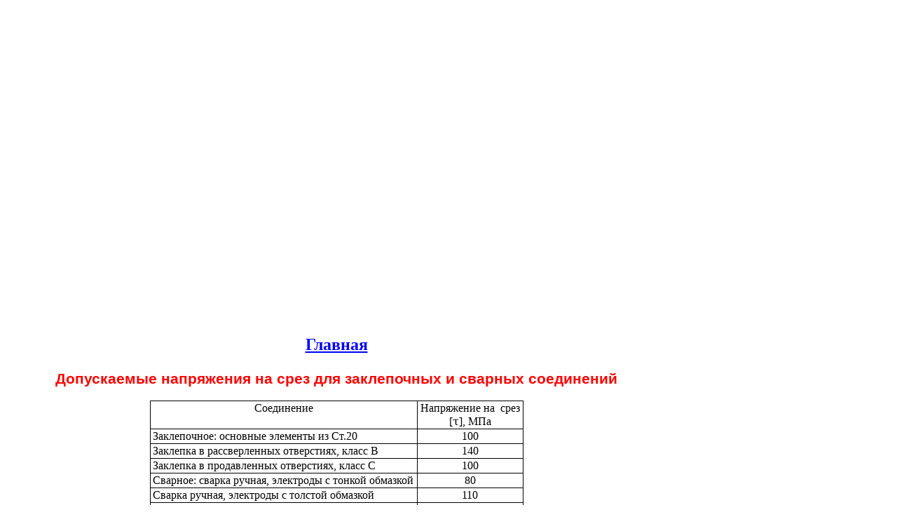

--- FILE ---
content_type: text/html; charset=windows-1251
request_url: https://soprotmat.ru/srez.htm
body_size: 44549
content:
<html xmlns:v="urn:schemas-microsoft-com:vml"
xmlns:o="urn:schemas-microsoft-com:office:office"
xmlns:w="urn:schemas-microsoft-com:office:word"
xmlns:m="http://schemas.microsoft.com/office/2004/12/omml"
xmlns="http://www.w3.org/TR/REC-html40">

<head>

<script async src="https://pagead2.googlesyndication.com/pagead/js/adsbygoogle.js"></script>
<script>
     (adsbygoogle = window.adsbygoogle || []).push({
          google_ad_client: "ca-pub-7311195519216021",
          enable_page_level_ads: true
     });
</script>

<div id="google_translate_element"></div><script type="text/javascript">
function googleTranslateElementInit() {
  new google.translate.TranslateElement({pageLanguage: 'ru', layout: google.translate.TranslateElement.FloatPosition.TOP_RIGHT}, 'google_translate_element');
}
</script><script type="text/javascript" src="//translate.google.com/translate_a/element.js?cb=googleTranslateElementInit"></script>

<meta http-equiv=Content-Type content="text/html; charset=windows-1251">
<meta name=ProgId content=Word.Document>
<meta name=Generator content="Microsoft Word 14">
<meta name=Originator content="Microsoft Word 14">
<link rel=File-List href="srez.files/filelist.xml">
<link rel=Edit-Time-Data href="srez.files/editdata.mso">
<!--[if !mso]>
<style>
v\:* {behavior:url(#default#VML);}
o\:* {behavior:url(#default#VML);}
w\:* {behavior:url(#default#VML);}
.shape {behavior:url(#default#VML);}
</style>
<![endif]-->
<title>Допускаемые напряжения на срез для сварных и заклепочных соединений</title>
<!--[if gte mso 9]><xml>
 <o:DocumentProperties>
  <o:Author>СМ</o:Author>
  <o:Template>Normal</o:Template>
  <o:LastAuthor>Каримов</o:LastAuthor>
  <o:Revision>5</o:Revision>
  <o:TotalTime>52</o:TotalTime>
  <o:LastPrinted>2002-04-24T09:02:00Z</o:LastPrinted>
  <o:Created>2010-02-19T13:38:00Z</o:Created>
  <o:LastSaved>2014-02-20T02:42:00Z</o:LastSaved>
  <o:Pages>1</o:Pages>
  <o:Words>99</o:Words>
  <o:Characters>565</o:Characters>
  <o:Lines>4</o:Lines>
  <o:Paragraphs>1</o:Paragraphs>
  <o:CharactersWithSpaces>663</o:CharactersWithSpaces>
  <o:Version>14.00</o:Version>
 </o:DocumentProperties>
</xml><![endif]-->
<link rel=themeData href="srez.files/themedata.thmx">
<link rel=colorSchemeMapping href="srez.files/colorschememapping.xml">
<!--[if gte mso 9]><xml>
 <w:WordDocument>
  <w:Zoom>140</w:Zoom>
  <w:SpellingState>Clean</w:SpellingState>
  <w:GrammarState>Clean</w:GrammarState>
  <w:TrackMoves>false</w:TrackMoves>
  <w:TrackFormatting/>
  <w:ValidateAgainstSchemas/>
  <w:SaveIfXMLInvalid>false</w:SaveIfXMLInvalid>
  <w:IgnoreMixedContent>false</w:IgnoreMixedContent>
  <w:AlwaysShowPlaceholderText>false</w:AlwaysShowPlaceholderText>
  <w:DoNotPromoteQF/>
  <w:LidThemeOther>RU</w:LidThemeOther>
  <w:LidThemeAsian>X-NONE</w:LidThemeAsian>
  <w:LidThemeComplexScript>X-NONE</w:LidThemeComplexScript>
  <w:Compatibility>
   <w:BreakWrappedTables/>
   <w:SplitPgBreakAndParaMark/>
  </w:Compatibility>
  <w:BrowserLevel>MicrosoftInternetExplorer4</w:BrowserLevel>
  <m:mathPr>
   <m:mathFont m:val="Cambria Math"/>
   <m:brkBin m:val="before"/>
   <m:brkBinSub m:val="&#45;-"/>
   <m:smallFrac m:val="off"/>
   <m:dispDef/>
   <m:lMargin m:val="0"/>
   <m:rMargin m:val="0"/>
   <m:defJc m:val="centerGroup"/>
   <m:wrapIndent m:val="1440"/>
   <m:intLim m:val="subSup"/>
   <m:naryLim m:val="undOvr"/>
  </m:mathPr></w:WordDocument>
</xml><![endif]--><!--[if gte mso 9]><xml>
 <w:LatentStyles DefLockedState="false" DefUnhideWhenUsed="true"
  DefSemiHidden="true" DefQFormat="false" DefPriority="99"
  LatentStyleCount="267">
  <w:LsdException Locked="false" Priority="0" SemiHidden="false"
   UnhideWhenUsed="false" QFormat="true" Name="Normal"/>
  <w:LsdException Locked="false" Priority="9" SemiHidden="false"
   UnhideWhenUsed="false" QFormat="true" Name="heading 1"/>
  <w:LsdException Locked="false" Priority="9" SemiHidden="false"
   UnhideWhenUsed="false" QFormat="true" Name="heading 2"/>
  <w:LsdException Locked="false" Priority="9" SemiHidden="false"
   UnhideWhenUsed="false" QFormat="true" Name="heading 3"/>
  <w:LsdException Locked="false" Priority="9" SemiHidden="false"
   UnhideWhenUsed="false" QFormat="true" Name="heading 4"/>
  <w:LsdException Locked="false" Priority="9" SemiHidden="false"
   UnhideWhenUsed="false" QFormat="true" Name="heading 5"/>
  <w:LsdException Locked="false" Priority="9" QFormat="true" Name="heading 6"/>
  <w:LsdException Locked="false" Priority="9" QFormat="true" Name="heading 7"/>
  <w:LsdException Locked="false" Priority="9" QFormat="true" Name="heading 8"/>
  <w:LsdException Locked="false" Priority="9" QFormat="true" Name="heading 9"/>
  <w:LsdException Locked="false" Priority="39" Name="toc 1"/>
  <w:LsdException Locked="false" Priority="39" Name="toc 2"/>
  <w:LsdException Locked="false" Priority="39" Name="toc 3"/>
  <w:LsdException Locked="false" Priority="39" Name="toc 4"/>
  <w:LsdException Locked="false" Priority="39" Name="toc 5"/>
  <w:LsdException Locked="false" Priority="39" Name="toc 6"/>
  <w:LsdException Locked="false" Priority="39" Name="toc 7"/>
  <w:LsdException Locked="false" Priority="39" Name="toc 8"/>
  <w:LsdException Locked="false" Priority="39" Name="toc 9"/>
  <w:LsdException Locked="false" Priority="35" SemiHidden="false"
   UnhideWhenUsed="false" QFormat="true" Name="caption"/>
  <w:LsdException Locked="false" Priority="10" SemiHidden="false"
   UnhideWhenUsed="false" QFormat="true" Name="Title"/>
  <w:LsdException Locked="false" Priority="1" Name="Default Paragraph Font"/>
  <w:LsdException Locked="false" Priority="11" SemiHidden="false"
   UnhideWhenUsed="false" QFormat="true" Name="Subtitle"/>
  <w:LsdException Locked="false" Priority="22" SemiHidden="false"
   UnhideWhenUsed="false" QFormat="true" Name="Strong"/>
  <w:LsdException Locked="false" Priority="20" SemiHidden="false"
   UnhideWhenUsed="false" QFormat="true" Name="Emphasis"/>
  <w:LsdException Locked="false" Priority="59" SemiHidden="false"
   UnhideWhenUsed="false" Name="Table Grid"/>
  <w:LsdException Locked="false" UnhideWhenUsed="false" Name="Placeholder Text"/>
  <w:LsdException Locked="false" Priority="1" SemiHidden="false"
   UnhideWhenUsed="false" QFormat="true" Name="No Spacing"/>
  <w:LsdException Locked="false" Priority="60" SemiHidden="false"
   UnhideWhenUsed="false" Name="Light Shading"/>
  <w:LsdException Locked="false" Priority="61" SemiHidden="false"
   UnhideWhenUsed="false" Name="Light List"/>
  <w:LsdException Locked="false" Priority="62" SemiHidden="false"
   UnhideWhenUsed="false" Name="Light Grid"/>
  <w:LsdException Locked="false" Priority="63" SemiHidden="false"
   UnhideWhenUsed="false" Name="Medium Shading 1"/>
  <w:LsdException Locked="false" Priority="64" SemiHidden="false"
   UnhideWhenUsed="false" Name="Medium Shading 2"/>
  <w:LsdException Locked="false" Priority="65" SemiHidden="false"
   UnhideWhenUsed="false" Name="Medium List 1"/>
  <w:LsdException Locked="false" Priority="66" SemiHidden="false"
   UnhideWhenUsed="false" Name="Medium List 2"/>
  <w:LsdException Locked="false" Priority="67" SemiHidden="false"
   UnhideWhenUsed="false" Name="Medium Grid 1"/>
  <w:LsdException Locked="false" Priority="68" SemiHidden="false"
   UnhideWhenUsed="false" Name="Medium Grid 2"/>
  <w:LsdException Locked="false" Priority="69" SemiHidden="false"
   UnhideWhenUsed="false" Name="Medium Grid 3"/>
  <w:LsdException Locked="false" Priority="70" SemiHidden="false"
   UnhideWhenUsed="false" Name="Dark List"/>
  <w:LsdException Locked="false" Priority="71" SemiHidden="false"
   UnhideWhenUsed="false" Name="Colorful Shading"/>
  <w:LsdException Locked="false" Priority="72" SemiHidden="false"
   UnhideWhenUsed="false" Name="Colorful List"/>
  <w:LsdException Locked="false" Priority="73" SemiHidden="false"
   UnhideWhenUsed="false" Name="Colorful Grid"/>
  <w:LsdException Locked="false" Priority="60" SemiHidden="false"
   UnhideWhenUsed="false" Name="Light Shading Accent 1"/>
  <w:LsdException Locked="false" Priority="61" SemiHidden="false"
   UnhideWhenUsed="false" Name="Light List Accent 1"/>
  <w:LsdException Locked="false" Priority="62" SemiHidden="false"
   UnhideWhenUsed="false" Name="Light Grid Accent 1"/>
  <w:LsdException Locked="false" Priority="63" SemiHidden="false"
   UnhideWhenUsed="false" Name="Medium Shading 1 Accent 1"/>
  <w:LsdException Locked="false" Priority="64" SemiHidden="false"
   UnhideWhenUsed="false" Name="Medium Shading 2 Accent 1"/>
  <w:LsdException Locked="false" Priority="65" SemiHidden="false"
   UnhideWhenUsed="false" Name="Medium List 1 Accent 1"/>
  <w:LsdException Locked="false" UnhideWhenUsed="false" Name="Revision"/>
  <w:LsdException Locked="false" Priority="34" SemiHidden="false"
   UnhideWhenUsed="false" QFormat="true" Name="List Paragraph"/>
  <w:LsdException Locked="false" Priority="29" SemiHidden="false"
   UnhideWhenUsed="false" QFormat="true" Name="Quote"/>
  <w:LsdException Locked="false" Priority="30" SemiHidden="false"
   UnhideWhenUsed="false" QFormat="true" Name="Intense Quote"/>
  <w:LsdException Locked="false" Priority="66" SemiHidden="false"
   UnhideWhenUsed="false" Name="Medium List 2 Accent 1"/>
  <w:LsdException Locked="false" Priority="67" SemiHidden="false"
   UnhideWhenUsed="false" Name="Medium Grid 1 Accent 1"/>
  <w:LsdException Locked="false" Priority="68" SemiHidden="false"
   UnhideWhenUsed="false" Name="Medium Grid 2 Accent 1"/>
  <w:LsdException Locked="false" Priority="69" SemiHidden="false"
   UnhideWhenUsed="false" Name="Medium Grid 3 Accent 1"/>
  <w:LsdException Locked="false" Priority="70" SemiHidden="false"
   UnhideWhenUsed="false" Name="Dark List Accent 1"/>
  <w:LsdException Locked="false" Priority="71" SemiHidden="false"
   UnhideWhenUsed="false" Name="Colorful Shading Accent 1"/>
  <w:LsdException Locked="false" Priority="72" SemiHidden="false"
   UnhideWhenUsed="false" Name="Colorful List Accent 1"/>
  <w:LsdException Locked="false" Priority="73" SemiHidden="false"
   UnhideWhenUsed="false" Name="Colorful Grid Accent 1"/>
  <w:LsdException Locked="false" Priority="60" SemiHidden="false"
   UnhideWhenUsed="false" Name="Light Shading Accent 2"/>
  <w:LsdException Locked="false" Priority="61" SemiHidden="false"
   UnhideWhenUsed="false" Name="Light List Accent 2"/>
  <w:LsdException Locked="false" Priority="62" SemiHidden="false"
   UnhideWhenUsed="false" Name="Light Grid Accent 2"/>
  <w:LsdException Locked="false" Priority="63" SemiHidden="false"
   UnhideWhenUsed="false" Name="Medium Shading 1 Accent 2"/>
  <w:LsdException Locked="false" Priority="64" SemiHidden="false"
   UnhideWhenUsed="false" Name="Medium Shading 2 Accent 2"/>
  <w:LsdException Locked="false" Priority="65" SemiHidden="false"
   UnhideWhenUsed="false" Name="Medium List 1 Accent 2"/>
  <w:LsdException Locked="false" Priority="66" SemiHidden="false"
   UnhideWhenUsed="false" Name="Medium List 2 Accent 2"/>
  <w:LsdException Locked="false" Priority="67" SemiHidden="false"
   UnhideWhenUsed="false" Name="Medium Grid 1 Accent 2"/>
  <w:LsdException Locked="false" Priority="68" SemiHidden="false"
   UnhideWhenUsed="false" Name="Medium Grid 2 Accent 2"/>
  <w:LsdException Locked="false" Priority="69" SemiHidden="false"
   UnhideWhenUsed="false" Name="Medium Grid 3 Accent 2"/>
  <w:LsdException Locked="false" Priority="70" SemiHidden="false"
   UnhideWhenUsed="false" Name="Dark List Accent 2"/>
  <w:LsdException Locked="false" Priority="71" SemiHidden="false"
   UnhideWhenUsed="false" Name="Colorful Shading Accent 2"/>
  <w:LsdException Locked="false" Priority="72" SemiHidden="false"
   UnhideWhenUsed="false" Name="Colorful List Accent 2"/>
  <w:LsdException Locked="false" Priority="73" SemiHidden="false"
   UnhideWhenUsed="false" Name="Colorful Grid Accent 2"/>
  <w:LsdException Locked="false" Priority="60" SemiHidden="false"
   UnhideWhenUsed="false" Name="Light Shading Accent 3"/>
  <w:LsdException Locked="false" Priority="61" SemiHidden="false"
   UnhideWhenUsed="false" Name="Light List Accent 3"/>
  <w:LsdException Locked="false" Priority="62" SemiHidden="false"
   UnhideWhenUsed="false" Name="Light Grid Accent 3"/>
  <w:LsdException Locked="false" Priority="63" SemiHidden="false"
   UnhideWhenUsed="false" Name="Medium Shading 1 Accent 3"/>
  <w:LsdException Locked="false" Priority="64" SemiHidden="false"
   UnhideWhenUsed="false" Name="Medium Shading 2 Accent 3"/>
  <w:LsdException Locked="false" Priority="65" SemiHidden="false"
   UnhideWhenUsed="false" Name="Medium List 1 Accent 3"/>
  <w:LsdException Locked="false" Priority="66" SemiHidden="false"
   UnhideWhenUsed="false" Name="Medium List 2 Accent 3"/>
  <w:LsdException Locked="false" Priority="67" SemiHidden="false"
   UnhideWhenUsed="false" Name="Medium Grid 1 Accent 3"/>
  <w:LsdException Locked="false" Priority="68" SemiHidden="false"
   UnhideWhenUsed="false" Name="Medium Grid 2 Accent 3"/>
  <w:LsdException Locked="false" Priority="69" SemiHidden="false"
   UnhideWhenUsed="false" Name="Medium Grid 3 Accent 3"/>
  <w:LsdException Locked="false" Priority="70" SemiHidden="false"
   UnhideWhenUsed="false" Name="Dark List Accent 3"/>
  <w:LsdException Locked="false" Priority="71" SemiHidden="false"
   UnhideWhenUsed="false" Name="Colorful Shading Accent 3"/>
  <w:LsdException Locked="false" Priority="72" SemiHidden="false"
   UnhideWhenUsed="false" Name="Colorful List Accent 3"/>
  <w:LsdException Locked="false" Priority="73" SemiHidden="false"
   UnhideWhenUsed="false" Name="Colorful Grid Accent 3"/>
  <w:LsdException Locked="false" Priority="60" SemiHidden="false"
   UnhideWhenUsed="false" Name="Light Shading Accent 4"/>
  <w:LsdException Locked="false" Priority="61" SemiHidden="false"
   UnhideWhenUsed="false" Name="Light List Accent 4"/>
  <w:LsdException Locked="false" Priority="62" SemiHidden="false"
   UnhideWhenUsed="false" Name="Light Grid Accent 4"/>
  <w:LsdException Locked="false" Priority="63" SemiHidden="false"
   UnhideWhenUsed="false" Name="Medium Shading 1 Accent 4"/>
  <w:LsdException Locked="false" Priority="64" SemiHidden="false"
   UnhideWhenUsed="false" Name="Medium Shading 2 Accent 4"/>
  <w:LsdException Locked="false" Priority="65" SemiHidden="false"
   UnhideWhenUsed="false" Name="Medium List 1 Accent 4"/>
  <w:LsdException Locked="false" Priority="66" SemiHidden="false"
   UnhideWhenUsed="false" Name="Medium List 2 Accent 4"/>
  <w:LsdException Locked="false" Priority="67" SemiHidden="false"
   UnhideWhenUsed="false" Name="Medium Grid 1 Accent 4"/>
  <w:LsdException Locked="false" Priority="68" SemiHidden="false"
   UnhideWhenUsed="false" Name="Medium Grid 2 Accent 4"/>
  <w:LsdException Locked="false" Priority="69" SemiHidden="false"
   UnhideWhenUsed="false" Name="Medium Grid 3 Accent 4"/>
  <w:LsdException Locked="false" Priority="70" SemiHidden="false"
   UnhideWhenUsed="false" Name="Dark List Accent 4"/>
  <w:LsdException Locked="false" Priority="71" SemiHidden="false"
   UnhideWhenUsed="false" Name="Colorful Shading Accent 4"/>
  <w:LsdException Locked="false" Priority="72" SemiHidden="false"
   UnhideWhenUsed="false" Name="Colorful List Accent 4"/>
  <w:LsdException Locked="false" Priority="73" SemiHidden="false"
   UnhideWhenUsed="false" Name="Colorful Grid Accent 4"/>
  <w:LsdException Locked="false" Priority="60" SemiHidden="false"
   UnhideWhenUsed="false" Name="Light Shading Accent 5"/>
  <w:LsdException Locked="false" Priority="61" SemiHidden="false"
   UnhideWhenUsed="false" Name="Light List Accent 5"/>
  <w:LsdException Locked="false" Priority="62" SemiHidden="false"
   UnhideWhenUsed="false" Name="Light Grid Accent 5"/>
  <w:LsdException Locked="false" Priority="63" SemiHidden="false"
   UnhideWhenUsed="false" Name="Medium Shading 1 Accent 5"/>
  <w:LsdException Locked="false" Priority="64" SemiHidden="false"
   UnhideWhenUsed="false" Name="Medium Shading 2 Accent 5"/>
  <w:LsdException Locked="false" Priority="65" SemiHidden="false"
   UnhideWhenUsed="false" Name="Medium List 1 Accent 5"/>
  <w:LsdException Locked="false" Priority="66" SemiHidden="false"
   UnhideWhenUsed="false" Name="Medium List 2 Accent 5"/>
  <w:LsdException Locked="false" Priority="67" SemiHidden="false"
   UnhideWhenUsed="false" Name="Medium Grid 1 Accent 5"/>
  <w:LsdException Locked="false" Priority="68" SemiHidden="false"
   UnhideWhenUsed="false" Name="Medium Grid 2 Accent 5"/>
  <w:LsdException Locked="false" Priority="69" SemiHidden="false"
   UnhideWhenUsed="false" Name="Medium Grid 3 Accent 5"/>
  <w:LsdException Locked="false" Priority="70" SemiHidden="false"
   UnhideWhenUsed="false" Name="Dark List Accent 5"/>
  <w:LsdException Locked="false" Priority="71" SemiHidden="false"
   UnhideWhenUsed="false" Name="Colorful Shading Accent 5"/>
  <w:LsdException Locked="false" Priority="72" SemiHidden="false"
   UnhideWhenUsed="false" Name="Colorful List Accent 5"/>
  <w:LsdException Locked="false" Priority="73" SemiHidden="false"
   UnhideWhenUsed="false" Name="Colorful Grid Accent 5"/>
  <w:LsdException Locked="false" Priority="60" SemiHidden="false"
   UnhideWhenUsed="false" Name="Light Shading Accent 6"/>
  <w:LsdException Locked="false" Priority="61" SemiHidden="false"
   UnhideWhenUsed="false" Name="Light List Accent 6"/>
  <w:LsdException Locked="false" Priority="62" SemiHidden="false"
   UnhideWhenUsed="false" Name="Light Grid Accent 6"/>
  <w:LsdException Locked="false" Priority="63" SemiHidden="false"
   UnhideWhenUsed="false" Name="Medium Shading 1 Accent 6"/>
  <w:LsdException Locked="false" Priority="64" SemiHidden="false"
   UnhideWhenUsed="false" Name="Medium Shading 2 Accent 6"/>
  <w:LsdException Locked="false" Priority="65" SemiHidden="false"
   UnhideWhenUsed="false" Name="Medium List 1 Accent 6"/>
  <w:LsdException Locked="false" Priority="66" SemiHidden="false"
   UnhideWhenUsed="false" Name="Medium List 2 Accent 6"/>
  <w:LsdException Locked="false" Priority="67" SemiHidden="false"
   UnhideWhenUsed="false" Name="Medium Grid 1 Accent 6"/>
  <w:LsdException Locked="false" Priority="68" SemiHidden="false"
   UnhideWhenUsed="false" Name="Medium Grid 2 Accent 6"/>
  <w:LsdException Locked="false" Priority="69" SemiHidden="false"
   UnhideWhenUsed="false" Name="Medium Grid 3 Accent 6"/>
  <w:LsdException Locked="false" Priority="70" SemiHidden="false"
   UnhideWhenUsed="false" Name="Dark List Accent 6"/>
  <w:LsdException Locked="false" Priority="71" SemiHidden="false"
   UnhideWhenUsed="false" Name="Colorful Shading Accent 6"/>
  <w:LsdException Locked="false" Priority="72" SemiHidden="false"
   UnhideWhenUsed="false" Name="Colorful List Accent 6"/>
  <w:LsdException Locked="false" Priority="73" SemiHidden="false"
   UnhideWhenUsed="false" Name="Colorful Grid Accent 6"/>
  <w:LsdException Locked="false" Priority="19" SemiHidden="false"
   UnhideWhenUsed="false" QFormat="true" Name="Subtle Emphasis"/>
  <w:LsdException Locked="false" Priority="21" SemiHidden="false"
   UnhideWhenUsed="false" QFormat="true" Name="Intense Emphasis"/>
  <w:LsdException Locked="false" Priority="31" SemiHidden="false"
   UnhideWhenUsed="false" QFormat="true" Name="Subtle Reference"/>
  <w:LsdException Locked="false" Priority="32" SemiHidden="false"
   UnhideWhenUsed="false" QFormat="true" Name="Intense Reference"/>
  <w:LsdException Locked="false" Priority="33" SemiHidden="false"
   UnhideWhenUsed="false" QFormat="true" Name="Book Title"/>
  <w:LsdException Locked="false" Priority="37" Name="Bibliography"/>
  <w:LsdException Locked="false" Priority="39" QFormat="true" Name="TOC Heading"/>
 </w:LatentStyles>
</xml><![endif]-->
<style>
<!--
 /* Font Definitions */
 @font-face
	{font-family:"Cambria Math";
	panose-1:2 4 5 3 5 4 6 3 2 4;
	mso-font-charset:204;
	mso-generic-font-family:roman;
	mso-font-pitch:variable;
	mso-font-signature:-536870145 1107305727 0 0 415 0;}
 /* Style Definitions */
 p.MsoNormal, li.MsoNormal, div.MsoNormal
	{mso-style-unhide:no;
	mso-style-qformat:yes;
	mso-style-parent:"";
	margin:0cm;
	margin-bottom:.0001pt;
	mso-pagination:widow-orphan;
	font-size:12.0pt;
	font-family:"Times New Roman","serif";
	mso-fareast-font-family:"Times New Roman";}
h1
	{mso-style-priority:9;
	mso-style-unhide:no;
	mso-style-qformat:yes;
	mso-style-link:"Заголовок 1 Знак";
	mso-style-next:Обычный;
	margin-top:12.0pt;
	margin-right:0cm;
	margin-bottom:3.0pt;
	margin-left:0cm;
	mso-pagination:widow-orphan;
	mso-outline-level:1;
	font-size:14.0pt;
	mso-bidi-font-size:10.0pt;
	font-family:"Arial","sans-serif";
	mso-fareast-font-family:"Times New Roman";
	mso-fareast-theme-font:minor-fareast;
	mso-bidi-font-family:"Times New Roman";
	mso-font-kerning:14.0pt;
	mso-bidi-font-weight:normal;}
h2
	{mso-style-priority:9;
	mso-style-unhide:no;
	mso-style-qformat:yes;
	mso-style-link:"Заголовок 2 Знак";
	mso-style-next:Обычный;
	margin-top:12.0pt;
	margin-right:0cm;
	margin-bottom:3.0pt;
	margin-left:0cm;
	mso-pagination:widow-orphan;
	mso-outline-level:2;
	font-size:12.0pt;
	mso-bidi-font-size:10.0pt;
	font-family:"Arial","sans-serif";
	mso-fareast-font-family:"Times New Roman";
	mso-fareast-theme-font:minor-fareast;
	mso-bidi-font-family:"Times New Roman";
	mso-bidi-font-weight:normal;
	font-style:italic;
	mso-bidi-font-style:normal;}
h3
	{mso-style-priority:9;
	mso-style-unhide:no;
	mso-style-qformat:yes;
	mso-style-link:"Заголовок 3 Знак";
	mso-style-next:Обычный;
	margin:0cm;
	margin-bottom:.0001pt;
	text-align:center;
	mso-pagination:widow-orphan;
	mso-outline-level:3;
	font-size:12.0pt;
	font-family:"Arial","sans-serif";
	mso-fareast-font-family:"Times New Roman";
	mso-fareast-theme-font:minor-fareast;}
h4
	{mso-style-priority:9;
	mso-style-unhide:no;
	mso-style-qformat:yes;
	mso-style-link:"Заголовок 4 Знак";
	mso-style-next:Обычный;
	margin:0cm;
	margin-bottom:.0001pt;
	text-indent:35.4pt;
	mso-pagination:widow-orphan;
	mso-outline-level:4;
	font-size:12.0pt;
	font-family:"Arial","sans-serif";
	mso-fareast-font-family:"Times New Roman";
	mso-fareast-theme-font:minor-fareast;}
h5
	{mso-style-priority:9;
	mso-style-unhide:no;
	mso-style-qformat:yes;
	mso-style-link:"Заголовок 5 Знак";
	mso-margin-top-alt:auto;
	margin-right:0cm;
	mso-margin-bottom-alt:auto;
	margin-left:0cm;
	mso-pagination:widow-orphan;
	mso-outline-level:5;
	font-size:10.0pt;
	font-family:"Times New Roman","serif";
	mso-fareast-font-family:"Times New Roman";
	mso-fareast-theme-font:minor-fareast;}
p.MsoCaption, li.MsoCaption, div.MsoCaption
	{mso-style-priority:35;
	mso-style-unhide:no;
	mso-style-qformat:yes;
	mso-style-next:Обычный;
	margin:0cm;
	margin-bottom:.0001pt;
	text-align:center;
	mso-pagination:widow-orphan;
	font-size:14.0pt;
	mso-bidi-font-size:12.0pt;
	font-family:"Times New Roman","serif";
	mso-fareast-font-family:"Times New Roman";}
p.MsoBodyText, li.MsoBodyText, div.MsoBodyText
	{mso-style-noshow:yes;
	mso-style-priority:99;
	mso-style-link:"Основной текст Знак";
	margin:0cm;
	margin-bottom:.0001pt;
	text-align:center;
	mso-pagination:widow-orphan;
	tab-stops:25.2pt;
	font-size:14.0pt;
	mso-bidi-font-size:12.0pt;
	font-family:"Times New Roman","serif";
	mso-fareast-font-family:"Times New Roman";
	mso-ansi-language:EN-US;}
p.MsoBodyTextIndent, li.MsoBodyTextIndent, div.MsoBodyTextIndent
	{mso-style-noshow:yes;
	mso-style-priority:99;
	mso-style-link:"Основной текст с отступом Знак";
	margin-top:0cm;
	margin-right:0cm;
	margin-bottom:6.0pt;
	margin-left:14.15pt;
	mso-pagination:widow-orphan;
	font-size:12.0pt;
	font-family:"Times New Roman","serif";
	mso-fareast-font-family:"Times New Roman";}
p.MsoBodyText2, li.MsoBodyText2, div.MsoBodyText2
	{mso-style-noshow:yes;
	mso-style-priority:99;
	mso-style-link:"Основной текст 2 Знак";
	margin:0cm;
	margin-bottom:.0001pt;
	text-align:justify;
	mso-pagination:widow-orphan;
	font-size:12.0pt;
	mso-bidi-font-size:10.0pt;
	font-family:"Times New Roman","serif";
	mso-fareast-font-family:"Times New Roman";}
a:link, span.MsoHyperlink
	{mso-style-noshow:yes;
	mso-style-priority:99;
	color:blue;
	text-decoration:underline;
	text-underline:single;}
a:visited, span.MsoHyperlinkFollowed
	{mso-style-noshow:yes;
	mso-style-priority:99;
	color:blue;
	text-decoration:underline;
	text-underline:single;}
span.1
	{mso-style-name:"Заголовок 1 Знак";
	mso-style-priority:9;
	mso-style-unhide:no;
	mso-style-locked:yes;
	mso-style-link:"Заголовок 1";
	mso-ansi-font-size:14.0pt;
	mso-bidi-font-size:14.0pt;
	font-family:"Cambria","serif";
	mso-ascii-font-family:Cambria;
	mso-ascii-theme-font:major-latin;
	mso-fareast-font-family:"Times New Roman";
	mso-fareast-theme-font:major-fareast;
	mso-hansi-font-family:Cambria;
	mso-hansi-theme-font:major-latin;
	mso-bidi-font-family:"Times New Roman";
	mso-bidi-theme-font:major-bidi;
	color:#365F91;
	mso-themecolor:accent1;
	mso-themeshade:191;
	font-weight:bold;}
span.2
	{mso-style-name:"Заголовок 2 Знак";
	mso-style-noshow:yes;
	mso-style-priority:9;
	mso-style-unhide:no;
	mso-style-locked:yes;
	mso-style-link:"Заголовок 2";
	mso-ansi-font-size:13.0pt;
	mso-bidi-font-size:13.0pt;
	font-family:"Cambria","serif";
	mso-ascii-font-family:Cambria;
	mso-ascii-theme-font:major-latin;
	mso-fareast-font-family:"Times New Roman";
	mso-fareast-theme-font:major-fareast;
	mso-hansi-font-family:Cambria;
	mso-hansi-theme-font:major-latin;
	mso-bidi-font-family:"Times New Roman";
	mso-bidi-theme-font:major-bidi;
	color:#4F81BD;
	mso-themecolor:accent1;
	font-weight:bold;}
span.3
	{mso-style-name:"Заголовок 3 Знак";
	mso-style-noshow:yes;
	mso-style-priority:9;
	mso-style-unhide:no;
	mso-style-locked:yes;
	mso-style-link:"Заголовок 3";
	mso-ansi-font-size:12.0pt;
	mso-bidi-font-size:12.0pt;
	font-family:"Cambria","serif";
	mso-ascii-font-family:Cambria;
	mso-ascii-theme-font:major-latin;
	mso-fareast-font-family:"Times New Roman";
	mso-fareast-theme-font:major-fareast;
	mso-hansi-font-family:Cambria;
	mso-hansi-theme-font:major-latin;
	mso-bidi-font-family:"Times New Roman";
	mso-bidi-theme-font:major-bidi;
	color:#4F81BD;
	mso-themecolor:accent1;
	font-weight:bold;}
span.4
	{mso-style-name:"Заголовок 4 Знак";
	mso-style-noshow:yes;
	mso-style-priority:9;
	mso-style-unhide:no;
	mso-style-locked:yes;
	mso-style-link:"Заголовок 4";
	mso-ansi-font-size:12.0pt;
	mso-bidi-font-size:12.0pt;
	font-family:"Cambria","serif";
	mso-ascii-font-family:Cambria;
	mso-ascii-theme-font:major-latin;
	mso-fareast-font-family:"Times New Roman";
	mso-fareast-theme-font:major-fareast;
	mso-hansi-font-family:Cambria;
	mso-hansi-theme-font:major-latin;
	mso-bidi-font-family:"Times New Roman";
	mso-bidi-theme-font:major-bidi;
	color:#4F81BD;
	mso-themecolor:accent1;
	font-weight:bold;
	font-style:italic;}
span.5
	{mso-style-name:"Заголовок 5 Знак";
	mso-style-noshow:yes;
	mso-style-priority:9;
	mso-style-unhide:no;
	mso-style-locked:yes;
	mso-style-link:"Заголовок 5";
	mso-ansi-font-size:12.0pt;
	mso-bidi-font-size:12.0pt;
	font-family:"Cambria","serif";
	mso-ascii-font-family:Cambria;
	mso-ascii-theme-font:major-latin;
	mso-fareast-font-family:"Times New Roman";
	mso-fareast-theme-font:major-fareast;
	mso-hansi-font-family:Cambria;
	mso-hansi-theme-font:major-latin;
	mso-bidi-font-family:"Times New Roman";
	mso-bidi-theme-font:major-bidi;
	color:#243F60;
	mso-themecolor:accent1;
	mso-themeshade:127;}
span.a
	{mso-style-name:"Основной текст Знак";
	mso-style-noshow:yes;
	mso-style-priority:99;
	mso-style-unhide:no;
	mso-style-locked:yes;
	mso-style-link:"Основной текст";
	mso-ansi-font-size:12.0pt;
	mso-bidi-font-size:12.0pt;}
span.a0
	{mso-style-name:"Основной текст с отступом Знак";
	mso-style-noshow:yes;
	mso-style-priority:99;
	mso-style-unhide:no;
	mso-style-locked:yes;
	mso-style-link:"Основной текст с отступом";
	mso-ansi-font-size:12.0pt;
	mso-bidi-font-size:12.0pt;}
span.20
	{mso-style-name:"Основной текст 2 Знак";
	mso-style-noshow:yes;
	mso-style-priority:99;
	mso-style-unhide:no;
	mso-style-locked:yes;
	mso-style-link:"Основной текст 2";
	mso-ansi-font-size:12.0pt;
	mso-bidi-font-size:12.0pt;}
span.SpellE
	{mso-style-name:"";
	mso-spl-e:yes;}
span.GramE
	{mso-style-name:"";
	mso-gram-e:yes;}
.MsoChpDefault
	{mso-style-type:export-only;
	mso-default-props:yes;
	font-size:10.0pt;
	mso-ansi-font-size:10.0pt;
	mso-bidi-font-size:10.0pt;}
@page WordSection1
	{size:595.3pt 841.9pt;
	margin:2.0cm 70.9pt 2.0cm 70.9pt;
	mso-header-margin:35.45pt;
	mso-footer-margin:35.45pt;
	mso-paper-source:0;}
div.WordSection1
	{page:WordSection1;}
-->
</style>
<!--[if gte mso 10]>
<style>
 /* Style Definitions */
 table.MsoNormalTable
	{mso-style-name:"Обычная таблица";
	mso-tstyle-rowband-size:0;
	mso-tstyle-colband-size:0;
	mso-style-noshow:yes;
	mso-style-priority:99;
	mso-style-parent:"";
	mso-padding-alt:0cm 5.4pt 0cm 5.4pt;
	mso-para-margin:0cm;
	mso-para-margin-bottom:.0001pt;
	mso-pagination:widow-orphan;
	font-size:10.0pt;
	font-family:"Times New Roman","serif";}
table.MsoTableGrid
	{mso-style-name:"Сетка таблицы";
	mso-tstyle-rowband-size:0;
	mso-tstyle-colband-size:0;
	mso-style-priority:59;
	mso-style-unhide:no;
	border:solid windowtext 1.0pt;
	mso-border-alt:solid windowtext .5pt;
	mso-padding-alt:0cm 5.4pt 0cm 5.4pt;
	mso-border-insideh:.5pt solid windowtext;
	mso-border-insidev:.5pt solid windowtext;
	mso-para-margin:0cm;
	mso-para-margin-bottom:.0001pt;
	mso-pagination:widow-orphan;
	font-size:10.0pt;
	font-family:"Times New Roman","serif";}
</style>
<![endif]--><!--[if gte mso 9]><xml>
 <o:shapedefaults v:ext="edit" spidmax="1026"/>
</xml><![endif]--><!--[if gte mso 9]><xml>
 <o:shapelayout v:ext="edit">
  <o:idmap v:ext="edit" data="1"/>
 </o:shapelayout></xml><![endif]-->
</head>

<body lang=RU link=blue vlink=blue style='tab-interval:35.4pt'>
<p class=MsoNormal><o:p>&nbsp;</o:p></p>

<div align="center">
<script async src="https://pagead2.googlesyndication.com/pagead/js/adsbygoogle.js"></script>
<!-- Верхняя панорама 980x120 soprotmatt -->
<ins class="adsbygoogle"
     style="display:inline-block;width:980px;height:120px"
     data-ad-client="ca-pub-7311195519216021"
     data-ad-slot="4048095068"></ins>
<script>
     (adsbygoogle = window.adsbygoogle || []).push({});
</script>
</div>

<div align="center">
<script async src="//pagead2.googlesyndication.com/pagead/js/adsbygoogle.js"></script>
<!-- Рекомендуемый контент -->
<ins class="adsbygoogle"
     style="display:inline-block;width:980px;height:250px"
     data-ad-client="ca-pub-7311195519216021"
     data-ad-slot="9819061195"></ins>
<script>
(adsbygoogle = window.adsbygoogle || []).push({});
</script>
</div>

<div align="center">
<script async src="https://pagead2.googlesyndication.com/pagead/js/adsbygoogle.js"></script>
<!-- Средняя панорама 468x60 soprotmat -->
<ins class="adsbygoogle"
     style="display:inline-block;width:468px;height:60px"
     data-ad-client="ca-pub-7311195519216021"
     data-ad-slot="8484349312"></ins>
<script>
     (adsbygoogle = window.adsbygoogle || []).push({});
</script>
</div>

<div class=WordSection1>

<div style='float: right;margin:10px 10px 10px 10px;'>
<script async src="https://pagead2.googlesyndication.com/pagead/js/adsbygoogle.js"></script>
<!-- Малый небоскреб 300x250 soprotmat -->
<ins class="adsbygoogle"
     style="display:inline-block;width:300px;height:250px"
     data-ad-client="ca-pub-7311195519216021"
     data-ad-slot="3232022634"></ins>
<script>
     (adsbygoogle = window.adsbygoogle || []).push({});
</script>
</div>

<h5 align=center style='text-align:center'><span style='font-size:18.0pt;
mso-fareast-font-family:"Times New Roman";color:blue'><a
href="http://www.soprotmat.ru/">Главная</a></span><span style='mso-fareast-font-family:
"Times New Roman"'><o:p></o:p></span></h5>

<h4 align=center style='text-align:center;text-indent:0cm'><span
style='font-size:16.0pt;mso-fareast-font-family:"Times New Roman";color:red'>Допускаемые
напряжения на срез для заклепочных и сварных соединений<o:p></o:p></span></h4>

<p class=MsoNormal align=center style='text-align:center'><o:p>&nbsp;</o:p></p>

<div align=center>

<table class=MsoTableGrid border=1 cellspacing=0 cellpadding=0
 style='border-collapse:collapse;border:none;mso-border-alt:solid windowtext .5pt;
 mso-yfti-tbllook:480;mso-padding-alt:1.4pt 2.85pt 1.4pt 2.85pt'>
 <tr style='mso-yfti-irow:0;mso-yfti-firstrow:yes'>
  <td valign=top style='border:solid windowtext 1.0pt;mso-border-alt:solid windowtext .5pt;
  padding:1.4pt 2.85pt 1.4pt 2.85pt'>
  <p class=MsoNormal align=center style='text-align:center'>Соединение</p>
  </td>
  <td valign=top style='border:solid windowtext 1.0pt;border-left:none;
  mso-border-left-alt:solid windowtext .5pt;mso-border-alt:solid windowtext .5pt;
  padding:1.4pt 2.85pt 1.4pt 2.85pt'>
  <p class=MsoNormal align=center style='text-align:center'>Напряжение на<span
  style='mso-spacerun:yes'>  </span>срез </p>
  <p class=MsoNormal align=center style='text-align:center'>[<span lang=EN-US
  style='font-family:"Cambria Math","serif";mso-ansi-language:EN-US'>&#964;</span>],
  МПа</p>
  </td>
 </tr>
 <tr style='mso-yfti-irow:1'>
  <td valign=top style='border:solid windowtext 1.0pt;border-top:none;
  mso-border-top-alt:solid windowtext .5pt;mso-border-alt:solid windowtext .5pt;
  padding:1.4pt 2.85pt 1.4pt 2.85pt'>
  <p class=MsoNormal>Заклепочное: основные элементы из<span class=GramE> С</span>т.20</p>
  </td>
  <td valign=top style='border-top:none;border-left:none;border-bottom:solid windowtext 1.0pt;
  border-right:solid windowtext 1.0pt;mso-border-top-alt:solid windowtext .5pt;
  mso-border-left-alt:solid windowtext .5pt;mso-border-alt:solid windowtext .5pt;
  padding:1.4pt 2.85pt 1.4pt 2.85pt'>
  <p class=MsoNormal align=center style='text-align:center'>100</p>
  </td>
 </tr>
 <tr style='mso-yfti-irow:2'>
  <td valign=top style='border:solid windowtext 1.0pt;border-top:none;
  mso-border-top-alt:solid windowtext .5pt;mso-border-alt:solid windowtext .5pt;
  padding:1.4pt 2.85pt 1.4pt 2.85pt'>
  <p class=MsoNormal>Заклепка в рассверленных отверстиях, класс<span
  class=GramE> В</span></p>
  </td>
  <td valign=top style='border-top:none;border-left:none;border-bottom:solid windowtext 1.0pt;
  border-right:solid windowtext 1.0pt;mso-border-top-alt:solid windowtext .5pt;
  mso-border-left-alt:solid windowtext .5pt;mso-border-alt:solid windowtext .5pt;
  padding:1.4pt 2.85pt 1.4pt 2.85pt'>
  <p class=MsoNormal align=center style='text-align:center'>140</p>
  </td>
 </tr>
 <tr style='mso-yfti-irow:3'>
  <td valign=top style='border:solid windowtext 1.0pt;border-top:none;
  mso-border-top-alt:solid windowtext .5pt;mso-border-alt:solid windowtext .5pt;
  padding:1.4pt 2.85pt 1.4pt 2.85pt'>
  <p class=MsoNormal>Заклепка в продавленных отверстиях, класс<span
  class=GramE> С</span></p>
  </td>
  <td valign=top style='border-top:none;border-left:none;border-bottom:solid windowtext 1.0pt;
  border-right:solid windowtext 1.0pt;mso-border-top-alt:solid windowtext .5pt;
  mso-border-left-alt:solid windowtext .5pt;mso-border-alt:solid windowtext .5pt;
  padding:1.4pt 2.85pt 1.4pt 2.85pt'>
  <p class=MsoNormal align=center style='text-align:center'>100</p>
  </td>
 </tr>
 <tr style='mso-yfti-irow:4'>
  <td valign=top style='border:solid windowtext 1.0pt;border-top:none;
  mso-border-top-alt:solid windowtext .5pt;mso-border-alt:solid windowtext .5pt;
  padding:1.4pt 2.85pt 1.4pt 2.85pt'>
  <p class=MsoNormal><span class=GramE>Сварное</span>: сварка ручная, электроды
  с тонкой обмазкой</p>
  </td>
  <td valign=top style='border-top:none;border-left:none;border-bottom:solid windowtext 1.0pt;
  border-right:solid windowtext 1.0pt;mso-border-top-alt:solid windowtext .5pt;
  mso-border-left-alt:solid windowtext .5pt;mso-border-alt:solid windowtext .5pt;
  padding:1.4pt 2.85pt 1.4pt 2.85pt'>
  <p class=MsoNormal align=center style='text-align:center'>80</p>
  </td>
 </tr>
 <tr style='mso-yfti-irow:5'>
  <td valign=top style='border:solid windowtext 1.0pt;border-top:none;
  mso-border-top-alt:solid windowtext .5pt;mso-border-alt:solid windowtext .5pt;
  padding:1.4pt 2.85pt 1.4pt 2.85pt'>
  <p class=MsoNormal>Сварка ручная, электроды с толстой обмазкой</p>
  </td>
  <td valign=top style='border-top:none;border-left:none;border-bottom:solid windowtext 1.0pt;
  border-right:solid windowtext 1.0pt;mso-border-top-alt:solid windowtext .5pt;
  mso-border-left-alt:solid windowtext .5pt;mso-border-alt:solid windowtext .5pt;
  padding:1.4pt 2.85pt 1.4pt 2.85pt'>
  <p class=MsoNormal align=center style='text-align:center'>110</p>
  </td>
 </tr>
 <tr style='mso-yfti-irow:6;mso-yfti-lastrow:yes'>
  <td valign=top style='border:solid windowtext 1.0pt;border-top:none;
  mso-border-top-alt:solid windowtext .5pt;mso-border-alt:solid windowtext .5pt;
  padding:1.4pt 2.85pt 1.4pt 2.85pt'>
  <p class=MsoNormal>Сварка автоматическая</p>
  </td>
  <td valign=top style='border-top:none;border-left:none;border-bottom:solid windowtext 1.0pt;
  border-right:solid windowtext 1.0pt;mso-border-top-alt:solid windowtext .5pt;
  mso-border-left-alt:solid windowtext .5pt;mso-border-alt:solid windowtext .5pt;
  padding:1.4pt 2.85pt 1.4pt 2.85pt'>
  <p class=MsoNormal align=center style='text-align:center'>110</p>
  </td>
 </tr>
</table>

</div>

<p class=MsoNormal><b><span lang=EN-US style='mso-ansi-language:EN-US'><o:p>&nbsp;</o:p></span></b></p>

<div class=MsoNormal align=center style='text-align:center'>

<hr size=2 width="80%" align=center>

</div>

<p class=MsoNormal align=center style='text-align:center'><span class=SpellE><i><span
style='font-size:11.0pt'>email: </span></i><i><span lang=EN-US style='font-size:11.0pt;mso-ansi-language:
EN-US'><a href="mailto:KarimovI@rambler.ru"><span style='color:blue'>KarimovI@rambler.ru</span></a></span></i><i><span
style='font-size:11.0pt'><o:p></o:p></span></i></p>

<p class=MsoNormal align=center style='text-align:center'><i><span
style='font-size:11.0pt'>Адрес: Россия, 450071, г.Уфа, почтовый ящик 21<o:p></o:p></span></i></p>

<p class=MsoNormal><o:p>&nbsp;</o:p></p>

<p class=MsoNormal align=center style='text-align:center'><b style='mso-bidi-font-weight:
normal'><span style='font-size:20.0pt;color:blue'><a href="http://www.teoretmeh.ru/"><span style='color:blue'>Теоретическая механика</a> <span
style='mso-spacerun:yes'> </span><span style='mso-spacerun:yes'> </span><a href="http://www.stroitmeh.ru/"><span style='color:blue'>Строительная механика</a></span></b></p>

<p class=MsoNormal align=center style='text-align:center'><b style='mso-bidi-font-weight:normal'><span
style='font-size:20.0pt;color:blue'><a href="http://www.prikladmeh.ru/"><span style='color:blue'>Прикладная механика</a></span></b></span><b
style='mso-bidi-font-weight:normal'><span style='font-size:20.0pt;color:blue'> <span
style='mso-spacerun:yes'> </span><a href="http://www.detalmach.ru/"><span style='color:blue'>Детали машин</a>
<span style='mso-spacerun:yes'> </span><a href="http://www.teormach.ru/"><span style='color:blue'>Теория машин и механизмов</a></span></b></p>

<p class=MsoNormal><o:p>&nbsp;</o:p></p>

<div align="center">
<script async src="https://pagead2.googlesyndication.com/pagead/js/adsbygoogle.js"></script>
<!-- Нижняя панорама 980x120 soprotmat -->
<ins class="adsbygoogle"
     style="display:inline-block;width:980px;height:120px"
     data-ad-client="ca-pub-7311195519216021"
     data-ad-slot="7638171500"></ins>
<script>
     (adsbygoogle = window.adsbygoogle || []).push({});
</script>
</div>

<div align="center">
<iframe src="https://yoomoney.ru/quickpay/shop-widget?writer=seller&targets=%D0%9F%D1%80%D0%BE%D1%88%D1%83%20%D0%BF%D0%BE%D0%B4%D0%B4%D0%B5%D1%80%D0%B6%D0%B0%D1%82%D1%8C%20%D0%B4%D0%BB%D1%8F%20%D1%80%D0%B0%D0%B7%D0%B2%D0%B8%D1%82%D0%B8%D1%8F%20%D1%81%D0%B0%D0%B9%D1%82%D0%B0&targets-hint=&default-sum=&button-text=12&payment-type-choice=on&mobile-payment-type-choice=on&hint=&successURL=&quickpay=shop&account=410013178199168" width="423" height="222" frameborder="0" allowtransparency="true" scrolling="no"></iframe>
</div>

<p class=MsoNormal><o:p>&nbsp;</o:p></p>

<div align="center">
<link href="https://grandfm.ru:8080/media/static/css/player/base.css" rel="stylesheet" type="text/css" />
<link href="https://grandfm.ru:8080/media/static/css/player/style-14-mini.css" rel="stylesheet" type="text/css" />
<link href="https://grandfm.ru:8080/media/static/css/ui/jquery.ui.slider.css" rel="stylesheet" type="text/css" />
<script>
if (typeof jQuery == 'undefined') { 
  var i = "i";
  document.write('<script type="text/javascript" src="https://code.jquery.com/jquery-2.2.4.min.js"></scr' + i + 'pt>');
}
</script>
<script type="text/javascript" src="https://grandfm.ru:8080/media/static/js/jplayer/jquery.jplayer.min.js"></script>
<script type="text/javascript" src="https://grandfm.ru:8080/media/static/js/jplayer/jquery-ui-1.10.2.custom.min.js"></script>
<script type="text/javascript" src="https://grandfm.ru:8080/media/static/js/jplayer/modernizr.js"></script>
<script type="text/javascript" src="https://grandfm.ru:8080/media/static/js/jplayer/rt_pl.js"></script>
<div id="rtJpID-1"></div>
<div class="rtplwrapperForIe-mini">
<div id="rtplayer-1" class="rtplmain_window-mini gradient_style-14-mini">
<a id="button_play_stop-1" class="rtplbutton_play_stop-mini button_play_stop_style-14-mini" href="#"></a>
<div id="current_time-1" class="rtplcurrent_time-mini">00:00:00</div>
<a id="rtplmute-1" class="rtplmute-mini button_mute_style-14-mini" href="#"></a>
<div id="rtplvolume-1" class="rtplvolume-mini"></div>
<a id="rtplmaxvol-1" class="rtplmaxvol-mini button_max_vol_style-14-mini" href="#"></a>
</div>
</div>
<script>$(document).ready( function(){ new RTPlayer( 1, 0, true, "https://grandfm.ru:8080",  "mp3", {"mp3": "https://grandfm.ru:8005/radio"}, "ru")  });</script>
</div>

<p class=MsoNormal><o:p>&nbsp;</o:p></p>

<div align="center">
<!--www.liveinternet.ru--><!--LiveInternet counter--><script type="text/javascript"><!--
document.write("<a href='http://www.liveinternet.ru/click' "+
"target=_blank><img src='//counter.yadro.ru/hit?t52.6;r"+
escape(document.referrer)+((typeof(screen)=="undefined")?"":
";s"+screen.width+"*"+screen.height+"*"+(screen.colorDepth?
screen.colorDepth:screen.pixelDepth))+";u"+escape(document.URL)+
";"+Math.random()+
"' alt='' title='LiveInternet: показано число просмотров и"+
" посетителей за 24 часа' "+
"border='0' width='88' height='31'><\/a>")
//--></script><!--/LiveInternet--><!--/www.liveinternet.ru-->

<!-- Top.Mail.Ru logo -->
<a href="https://top-fwz1.mail.ru/jump?from=1767439">
<img src="https://top-fwz1.mail.ru/counter?id=1767439;t=479;l=1" height="31" width="88" alt="Top.Mail.Ru" style="border:0;" /></a>
<!-- /Top.Mail.Ru logo -->

<!-- Top.Mail.Ru counter -->
<script type="text/javascript">
var _tmr = window._tmr || (window._tmr = []);
_tmr.push({id: "1767439", type: "pageView", start: (new Date()).getTime()});
(function (d, w, id) {
  if (d.getElementById(id)) return;
  var ts = d.createElement("script"); ts.type = "text/javascript"; ts.async = true; ts.id = id;
  ts.src = "https://top-fwz1.mail.ru/js/code.js";
  var f = function () {var s = d.getElementsByTagName("script")[0]; s.parentNode.insertBefore(ts, s);};
  if (w.opera == "[object Opera]") { d.addEventListener("DOMContentLoaded", f, false); } else { f(); }
})(document, window, "tmr-code");
</script>
<noscript><div><img src="https://top-fwz1.mail.ru/counter?id=1767439;js=na" style="position:absolute;left:-9999px;" alt="Top.Mail.Ru" /></div></noscript>
<!-- /Top.Mail.Ru counter -->
<a href="https://www.dahuachem.ru/"><img src="https://www.dahuachem.ru/banner.jpg" height="31" width="88" border="2"></a>
<a href="https://www.romantiker.ru/"><img src="https://www.romantiker.ru/banner.jpg" height="31" width="88" border="2"></a>
</div>
</body>
</html>


--- FILE ---
content_type: text/html; charset=utf-8
request_url: https://www.google.com/recaptcha/api2/aframe
body_size: 268
content:
<!DOCTYPE HTML><html><head><meta http-equiv="content-type" content="text/html; charset=UTF-8"></head><body><script nonce="yJZdPR_OoUftvBDZ5jiZLw">/** Anti-fraud and anti-abuse applications only. See google.com/recaptcha */ try{var clients={'sodar':'https://pagead2.googlesyndication.com/pagead/sodar?'};window.addEventListener("message",function(a){try{if(a.source===window.parent){var b=JSON.parse(a.data);var c=clients[b['id']];if(c){var d=document.createElement('img');d.src=c+b['params']+'&rc='+(localStorage.getItem("rc::a")?sessionStorage.getItem("rc::b"):"");window.document.body.appendChild(d);sessionStorage.setItem("rc::e",parseInt(sessionStorage.getItem("rc::e")||0)+1);localStorage.setItem("rc::h",'1769816217788');}}}catch(b){}});window.parent.postMessage("_grecaptcha_ready", "*");}catch(b){}</script></body></html>